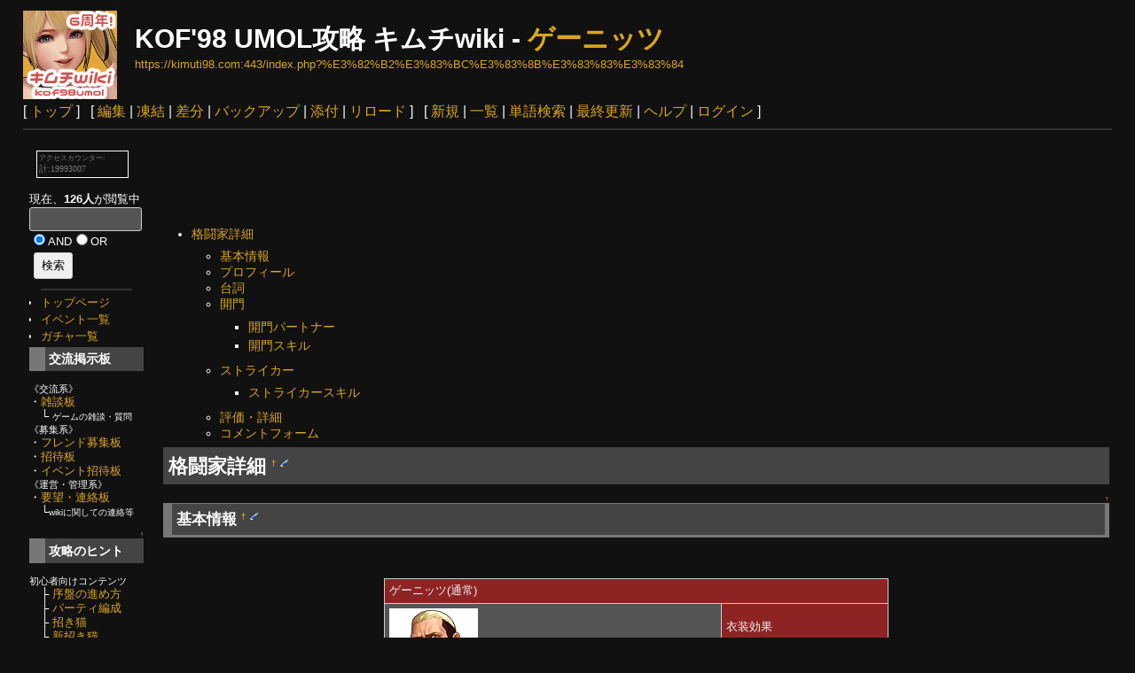

--- FILE ---
content_type: text/html; charset=UTF-8
request_url: https://kimuti98.com/index.php?%E3%82%B2%E3%83%BC%E3%83%8B%E3%83%83%E3%83%84
body_size: 15664
content:
<?xml version="1.0" encoding="UTF-8" ?>
<!DOCTYPE html PUBLIC "-//W3C//DTD XHTML 1.0 Transitional//EN" "http://www.w3.org/TR/xhtml1/DTD/xhtml1-transitional.dtd">
<html xmlns="http://www.w3.org/1999/xhtml" xml:lang="ja" lang="ja">
<head>
 <meta http-equiv="content-type" content="application/xhtml+xml; charset=UTF-8" />
 <meta http-equiv="content-style-type" content="text/css" />

 <title>ゲーニッツ - KOF'98 UMOL攻略 キムチwiki</title>

 <link rel="SHORTCUT ICON" href="image/favicon.ico" />
 <link rel="canonical" href="https://kimuti98.com/" />
 <link rel="stylesheet" type="text/css" href="css/pukiwiki.css" charset="UTF-8" />
 <link rel="stylesheet" type="text/css" href="css/pukiwiki-custom.css" charset="UTF-8" />
 <link rel="alternate" type="application/rss+xml" title="RSS" href="https://kimuti98.com:443/index.php?cmd=rss" />
<script async src="//pagead2.googlesyndication.com/pagead/js/adsbygoogle.js"></script>
<script>
  (adsbygoogle = window.adsbygoogle || []).push({
    google_ad_client: "ca-pub-6161851110629636",
    enable_page_level_ads: true
  });
</script>

<script>
  (function(i,s,o,g,r,a,m){i['GoogleAnalyticsObject']=r;i[r]=i[r]||function(){
  (i[r].q=i[r].q||[]).push(arguments)},i[r].l=1*new Date();a=s.createElement(o),
  m=s.getElementsByTagName(o)[0];a.async=1;a.src=g;m.parentNode.insertBefore(a,m)
  })(window,document,'script','https://www.google-analytics.com/analytics.js','ga');

  ga('create', 'UA-92182972-1', 'auto');
  ga('send', 'pageview');
</script>

</head>
<body>

<div id="header">
 <a href="https://kimuti98.com:443/index.php?%E3%83%88%E3%83%83%E3%83%97%E3%83%9A%E3%83%BC%E3%82%B8"><img id="logo" src="image/pukiwiki.png" width="80" height="80" alt="[PukiWiki]" title="[PukiWiki]" /></a>

 <h1 class="title">KOF'98 UMOL攻略 キムチwiki - <a href="https://kimuti98.com:443/index.php?plugin=related&amp;page=%E3%82%B2%E3%83%BC%E3%83%8B%E3%83%83%E3%83%84">ゲーニッツ</a> </h1>

    <a href="https://kimuti98.com:443/index.php?%E3%82%B2%E3%83%BC%E3%83%8B%E3%83%83%E3%83%84"><span class="small">https://kimuti98.com:443/index.php?%E3%82%B2%E3%83%BC%E3%83%8B%E3%83%83%E3%83%84</span></a>
 
</div>

<div id="navigator">
 [ <a href="https://kimuti98.com:443/index.php?%E3%83%88%E3%83%83%E3%83%97%E3%83%9A%E3%83%BC%E3%82%B8" >トップ</a> ] &nbsp;

 [
 	<a href="https://kimuti98.com:443/index.php?cmd=edit&amp;page=%E3%82%B2%E3%83%BC%E3%83%8B%E3%83%83%E3%83%84" >編集</a> |
			<a href="https://kimuti98.com:443/index.php?cmd=freeze&amp;page=%E3%82%B2%E3%83%BC%E3%83%8B%E3%83%83%E3%83%84" >凍結</a> |
	  <a href="https://kimuti98.com:443/index.php?cmd=diff&amp;page=%E3%82%B2%E3%83%BC%E3%83%8B%E3%83%83%E3%83%84" >差分</a> 	| <a href="https://kimuti98.com:443/index.php?cmd=backup&amp;page=%E3%82%B2%E3%83%BC%E3%83%8B%E3%83%83%E3%83%84" >バックアップ</a>  	| <a href="https://kimuti98.com:443/index.php?plugin=attach&amp;pcmd=upload&amp;page=%E3%82%B2%E3%83%BC%E3%83%8B%E3%83%83%E3%83%84" >添付</a>  | <a href="https://kimuti98.com:443/index.php?%E3%82%B2%E3%83%BC%E3%83%8B%E3%83%83%E3%83%84" >リロード</a> ] &nbsp;

 [
 	<a href="https://kimuti98.com:443/index.php?plugin=newpage&amp;refer=%E3%82%B2%E3%83%BC%E3%83%8B%E3%83%83%E3%83%84" >新規</a> |
    <a href="https://kimuti98.com:443/index.php?cmd=list" >一覧</a>  | <a href="https://kimuti98.com:443/index.php?cmd=search" >単語検索</a> | <a href="https://kimuti98.com:443/index.php?RecentChanges" >最終更新</a> | <a href="https://kimuti98.com:443/index.php?Help" >ヘルプ</a>  | <a href="https://kimuti98.com:443/index.php?plugin=loginform&amp;pcmd=login&amp;page=%E3%82%B2%E3%83%BC%E3%83%8B%E3%83%83%E3%83%84" >ログイン</a>   ]
</div>

<hr class="full_hr" />
<table border="0" style="width:100%">
 <tr>
  <td class="menubar">
   <div id="menubar">

   		<div id="counter">
   			<iframe src="./count/count.php" height="55" width="120" frameborder="0" scrolling="no"></iframe>
   			<!--
	   		<img src="http://www.3counters.net/services/wcounter/wcounter.php?s=9817480FF6B968B224A7D8BD7739455201155A64B92DAC437C07648DD3E10DF8840637EE569F59BDB00E736B" title="無料カウンター by 3 カウンター" border="0" />
	   		-->
	   	</div>
	   
		<span id="active_count">現在、<b>126人</b>が閲覧中<span>
   		
<form method="post" action="https://kimuti98.com:443/index.php?cmd=read&page=%E3%82%B5%E3%82%A4%E3%83%88%E5%86%85%E6%A4%9C%E7%B4%A2"> 
<div><input type="hidden" name="encode_hint" value="ぷ" /></div> 
<div><input type="hidden" name="encode_hint" value="ぷ" /></div><input type="text" name="WORD" size=15 value="" id="search_form"><br><input type="radio" name="ANDOR" value="and" checked>AND<input type="radio" name="ANDOR" value="or">OR<input type="submit" value="検索"></form>
<hr class="short_line" />
<ul><li><a href="https://kimuti98.com:443/index.php?%E3%83%88%E3%83%83%E3%83%97%E3%83%9A%E3%83%BC%E3%82%B8" title="トップページ (35d)">トップページ</a></li>
<li><a href="https://kimuti98.com:443/index.php?%E3%82%A4%E3%83%99%E3%83%B3%E3%83%88%E4%B8%80%E8%A6%A7" title="イベント一覧 (1174d)">イベント一覧</a></li>
<li><a href="https://kimuti98.com:443/index.php?%E3%82%AC%E3%83%81%E3%83%A3%E4%B8%80%E8%A6%A7" title="ガチャ一覧 (1174d)">ガチャ一覧</a></li></ul>
<h4 id="content_3_0">交流掲示板</h4>
<p><span style="font-size:11px;display:inline-block;line-height:130%;text-indent:0px">《交流系》</span><br class="spacer" />
・<a href="https://kimuti98.com:443/index.php?%E9%9B%91%E8%AB%87%E6%9D%BF" title="雑談板 (258d)">雑談板</a><br class="spacer" />
　└ <span style="font-size:10px;display:inline-block;line-height:130%;text-indent:0px"> ゲームの雑談・質問 </span><br class="spacer" />
<span style="font-size:11px;display:inline-block;line-height:130%;text-indent:0px">《募集系》</span><br class="spacer" />
・<a href="https://kimuti98.com:443/index.php?%E3%83%95%E3%83%AC%E3%83%B3%E3%83%89%E5%8B%9F%E9%9B%86%E6%9D%BF" title="フレンド募集板 (1174d)">フレンド募集板</a><br class="spacer" />
・<a href="https://kimuti98.com:443/index.php?%E6%8B%9B%E5%BE%85%E6%9D%BF" title="招待板 (1174d)">招待板</a><br class="spacer" />
・<a href="https://kimuti98.com:443/index.php?%E3%82%A4%E3%83%99%E3%83%B3%E3%83%88%E6%8B%9B%E5%BE%85%E6%9D%BF" title="イベント招待板 (1174d)">イベント招待板</a><br class="spacer" />
<span style="font-size:11px;display:inline-block;line-height:130%;text-indent:0px">《運営・管理系》</span><br class="spacer" />
・<a href="https://kimuti98.com:443/index.php?%E8%A6%81%E6%9C%9B%E3%83%BB%E9%80%A3%E7%B5%A1%E6%9D%BF" title="要望・連絡板 (1174d)">要望・連絡板</a><br class="spacer" />
　└<span style="font-size:10px;display:inline-block;line-height:130%;text-indent:0px"> wikiに関しての連絡等 </span></p>

<div class="jumpmenu"><a href="#navigator">&uarr;</a></div><h4 id="content_3_1">攻略のヒント</h4>
<p><span style="font-size:11px;display:inline-block;line-height:130%;text-indent:0px"> 初心者向けコンテンツ </span><br class="spacer" />
　├ <a href="https://kimuti98.com:443/index.php?%E5%BA%8F%E7%9B%A4%E3%81%AE%E9%80%B2%E3%82%81%E6%96%B9" title="序盤の進め方 (1174d)">序盤の進め方</a><br class="spacer" />
　├ <a href="https://kimuti98.com:443/index.php?%E3%83%91%E3%83%BC%E3%83%86%E3%82%A3%E7%B7%A8%E6%88%90" title="パーティ編成 (1174d)">パーティ編成</a><br class="spacer" />
　├ <a href="https://kimuti98.com:443/index.php?%E6%8B%9B%E3%81%8D%E7%8C%AB" title="招き猫 (1174d)">招き猫</a><br class="spacer" />
　├ <a href="https://kimuti98.com:443/index.php?%E6%96%B0%E6%8B%9B%E3%81%8D%E7%8C%AB" title="新招き猫 (1174d)">新招き猫</a><br class="spacer" />
　├ <a href="https://kimuti98.com:443/index.php?%E4%BD%93%E5%8A%9B%E8%B3%BC%E5%85%A5" title="体力購入 (1174d)">体力購入</a><br class="spacer" />
　├ <a href="https://kimuti98.com:443/index.php?%E3%82%AC%E3%83%81%E3%83%A3%E4%B8%80%E8%A6%A7" title="ガチャ一覧 (1174d)">ガチャ一覧</a><br class="spacer" />
　├ <a href="https://kimuti98.com:443/index.php?%E3%82%B3%E3%83%B3%E3%83%9C" title="コンボ (1174d)">コンボ</a><br class="spacer" />
　├ <a href="https://kimuti98.com:443/index.php?%E5%90%8D%E9%91%91" title="名鑑 (1174d)">名鑑</a><br class="spacer" />
　├ <a href="https://kimuti98.com:443/index.php?%E8%A3%85%E5%82%99%E8%A6%9A%E9%86%92%E5%AE%9D%E7%AE%B1" title="装備覚醒宝箱 (1174d)">装備覚醒宝箱</a><br class="spacer" />
　└ <a href="https://kimuti98.com:443/index.php?%E9%87%A3%E3%82%8A%E5%A0%B4" title="釣り場 (1174d)">釣り場</a><br class="spacer" /></p>
<p><span style="font-size:11px;display:inline-block;line-height:130%;text-indent:0px"> 上級者向けコンテンツ </span><br class="spacer" />
　├ <a href="https://kimuti98.com:443/index.php?%E5%9B%9B%E9%AD%82%E5%88%A5%E6%A0%BC%E9%97%98%E5%AE%B6%E4%B8%80%E8%A6%A7" title="四魂別格闘家一覧 (1138d)">四魂別格闘家一覧</a><br class="spacer" />
　├ <a href="https://kimuti98.com:443/index.php?%E5%B1%9E%E6%80%A7%E5%88%A5%E8%B3%87%E8%B3%AA%E5%A4%89%E5%8C%96%E4%B8%80%E8%A6%A7" title="属性別資質変化一覧 (1174d)">属性別資質変化一覧</a><br class="spacer" />
　├ <a href="https://kimuti98.com:443/index.php?%E3%83%90%E3%83%95%E3%83%BB%E3%83%87%E3%83%90%E3%83%95" title="バフ・デバフ (1174d)">バフ・デバフ</a><br class="spacer" />
　├ <a href="https://kimuti98.com:443/index.php?%E5%85%AB%E9%96%80" title="八門 (1174d)">八門</a><br class="spacer" />
　├ <a href="https://kimuti98.com:443/index.php?%E5%85%AB%E9%96%80%E3%81%AE%E3%83%91%E3%83%BC%E3%83%88%E3%83%8A%E3%83%BC" title="八門のパートナー (1174d)">八門のパートナー</a><br class="spacer" />
　├ <a href="https://kimuti98.com:443/index.php?%E5%85%AB%E9%96%80%E3%81%AB%E5%BF%85%E8%A6%81%E3%81%AA%E3%82%A2%E3%82%A4%E3%83%86%E3%83%A0" title="八門に必要なアイテム (1174d)">八門に必要なアイテム</a><br class="spacer" />
　└ <a href="https://kimuti98.com:443/index.php?%E9%80%B2%E5%8C%96" title="進化 (1174d)">進化</a><br class="spacer" /></p>
<p><span style="font-size:11px;display:inline-block;line-height:130%;text-indent:0px"> その他 </span><br class="spacer" />
　├ <a href="https://kimuti98.com:443/index.php?%E6%9C%AA%E7%99%BB%E5%A0%B4%E3%81%AE%E6%A0%BC%E9%97%98%E5%AE%B6" title="未登場の格闘家 (1174d)">未登場の格闘家</a><br class="spacer" />
　├ <a href="https://kimuti98.com:443/index.php?%E5%BC%B7%E3%82%AD%E3%83%A3%E3%83%A9%E3%83%A9%E3%83%B3%E3%82%AD%E3%83%B3%E3%82%B0" title="強キャラランキング (385d)">強キャラランキング</a><br class="spacer" />
　├ <a href="https://kimuti98.com:443/index.php?ST%E5%BC%B7%E3%82%AD%E3%83%A3%E3%83%A9%E3%83%A9%E3%83%B3%E3%82%AD%E3%83%B3%E3%82%B0" title="ST強キャラランキング (1174d)">ST強キャラランキング</a><br class="spacer" />
　├ <a href="https://kimuti98.com:443/index.php?%E6%97%A5%E4%B8%AD%E6%AF%94%E8%BC%83" title="日中比較 (35d)">日中比較</a><br class="spacer" />
　├ <a href="https://kimuti98.com:443/index.php?%E5%B0%8F%E3%83%8D%E3%82%BF" title="小ネタ (1174d)">小ネタ</a><br class="spacer" />
　├ <a href="https://kimuti98.com:443/index.php?%E3%82%A2%E3%83%B3%E3%82%B1%E3%83%BC%E3%83%88" title="アンケート (1079d)">アンケート</a><br class="spacer" />
　├ <a href="https://kimuti98.com:443/index.php?%E3%82%AB%E3%83%86%E3%82%B4%E3%83%AA%E3%83%BC" title="カテゴリー (1174d)">カテゴリー</a><br class="spacer" />
　├ <a href="https://kimuti98.com:443/index.php?%E8%AA%95%E7%94%9F%E6%97%A5%E4%B8%80%E8%A6%A7" title="誕生日一覧 (1149d)">誕生日一覧</a><br class="spacer" />
　└ <a href="https://kimuti98.com:443/index.php?%E6%8E%9B%E3%81%91%E5%90%88%E3%81%84%E9%9B%86" title="掛け合い集 (1174d)">掛け合い集</a><br class="spacer" /></p>
<p><span style="font-size:11px;display:inline-block;line-height:130%;text-indent:0px"> 編集者用 </span><br class="spacer" />
　└ <a href="https://kimuti98.com:443/index.php?%E7%B7%A8%E9%9B%86%E3%83%86%E3%83%B3%E3%83%97%E3%83%AC" title="編集テンプレ (1174d)">編集テンプレ</a><br class="spacer" /></p>

<div class="jumpmenu"><a href="#navigator">&uarr;</a></div><h4 id="content_3_2">攻略(育成系)</h4>
<ul><li><a href="https://kimuti98.com:443/index.php?%E3%83%81%E3%83%BC%E3%83%A0%E3%83%AC%E3%83%99%E3%83%AB" title="チームレベル (1174d)">チームレベル</a></li>
<li><a href="https://kimuti98.com:443/index.php?%E6%A0%BC%E9%97%98%E5%AE%B6%E4%B8%80%E8%A6%A7" title="格闘家一覧 (1174d)">格闘家一覧</a></li>
<li><a href="https://kimuti98.com:443/index.php?%E8%83%BD%E5%8A%9B%E5%BC%B7%E5%8C%96" title="能力強化 (1174d)">能力強化</a></li>
<li><a href="https://kimuti98.com:443/index.php?%E3%83%90%E3%83%83%E3%82%B8" title="バッジ (1174d)">バッジ</a></li>
<li><a href="https://kimuti98.com:443/index.php?%E6%94%BB%E7%95%A5%E6%9C%AC" title="攻略本 (1174d)">攻略本</a></li>
<li><a href="https://kimuti98.com:443/index.php?%E3%82%B9%E3%83%88%E3%83%A9%E3%82%A4%E3%82%AB%E3%83%BC" title="ストライカー (1174d)">ストライカー</a></li>
<li><a href="https://kimuti98.com:443/index.php?%E7%A5%9E%E5%99%A8" title="神器 (1174d)">神器</a></li>
<li><a href="https://kimuti98.com:443/index.php?%E5%A5%A5%E7%BE%A9%E7%9F%B3" title="奥義石 (1174d)">奥義石</a></li>
<li><a href="https://kimuti98.com:443/index.php?%E8%A1%80%E8%84%88%E8%A6%9A%E9%86%92" title="血脈覚醒 (1174d)">血脈覚醒</a></li>
<li><a href="https://kimuti98.com:443/index.php?%E3%83%8D%E3%82%B9%E3%83%84%E6%8A%80%E8%A1%93" title="ネスツ技術 (1174d)">ネスツ技術</a></li>
<li><a href="https://kimuti98.com:443/index.php?%E9%8A%85%E5%83%8F%E9%A4%A8" title="銅像館 (1174d)">銅像館</a></li>
<li><a href="https://kimuti98.com:443/index.php?%E8%A3%85%E5%82%99%E7%A5%9D%E7%A6%8F" title="装備祝福 (1174d)">装備祝福</a></li>
<li><a href="https://kimuti98.com:443/index.php?%E3%82%B9%E3%82%AD%E3%83%AB%E7%B6%99%E6%89%BF" title="スキル継承 (1174d)">スキル継承</a></li>
<li><a href="https://kimuti98.com:443/index.php?%E9%80%B2%E5%8C%96" title="進化 (1174d)">進化</a></li>
<li><a href="https://kimuti98.com:443/index.php?%E9%81%BA%E4%BC%9D%E5%AD%90%E3%83%96%E3%83%83%E3%82%AF" title="遺伝子ブック (1174d)">遺伝子ブック</a></li>
<li><a href="https://kimuti98.com:443/index.php?%E3%82%B3%E3%83%AC%E3%82%AF%E3%82%B7%E3%83%A7%E3%83%B3" title="コレクション (1174d)">コレクション</a></li>
<li><a href="https://kimuti98.com:443/index.php?%E3%82%A8%E3%83%8A%E3%82%B8%E3%83%BC%E3%83%89%E3%83%AC%E3%82%A4%E3%83%B3" title="エナジードレイン (1174d)">エナジードレイン</a></li>
<li><span class="noexists">ネスツ改造<a href="https://kimuti98.com:443/index.php?cmd=edit&amp;page=%E3%83%8D%E3%82%B9%E3%83%84%E6%94%B9%E9%80%A0&amp;refer=%E3%82%B2%E3%83%BC%E3%83%8B%E3%83%83%E3%83%84">?</a></span></li>
<li><span class="noexists">コスモパワー<a href="https://kimuti98.com:443/index.php?cmd=edit&amp;page=%E3%82%B3%E3%82%B9%E3%83%A2%E3%83%91%E3%83%AF%E3%83%BC&amp;refer=%E3%82%B2%E3%83%BC%E3%83%8B%E3%83%83%E3%83%84">?</a></span></li>
<li><span class="noexists">芯核研究所<a href="https://kimuti98.com:443/index.php?cmd=edit&amp;page=%E8%8A%AF%E6%A0%B8%E7%A0%94%E7%A9%B6%E6%89%80&amp;refer=%E3%82%B2%E3%83%BC%E3%83%8B%E3%83%83%E3%83%84">?</a></span></li>
<li><span class="noexists">オロチの怒り<a href="https://kimuti98.com:443/index.php?cmd=edit&amp;page=%E3%82%AA%E3%83%AD%E3%83%81%E3%81%AE%E6%80%92%E3%82%8A&amp;refer=%E3%82%B2%E3%83%BC%E3%83%8B%E3%83%83%E3%83%84">?</a></span></li>
<li><a href="https://kimuti98.com:443/index.php?%E3%82%B5%E3%83%BC%E3%82%AF%E3%83%AB" title="サークル (1174d)">サークル</a></li>
<li><a href="https://kimuti98.com:443/index.php?%E3%83%9F%E3%83%8B%E3%82%B2%E3%83%BC%E3%83%A0" title="ミニゲーム (1174d)">ミニゲーム</a></li>
<li><a href="https://kimuti98.com:443/index.php?%E3%82%BF%E3%82%A6%E3%83%B3" title="タウン (1174d)">タウン</a></li></ul>

<div class="jumpmenu"><a href="#navigator">&uarr;</a></div><h4 id="content_3_3">攻略(バトル系)</h4>
<ul><li><a href="https://kimuti98.com:443/index.php?%E3%82%A2%E3%83%AA%E3%83%BC%E3%83%8A" title="アリーナ (1174d)">アリーナ</a></li>
<li><a href="https://kimuti98.com:443/index.php?%E9%A0%82%E4%B8%8A%E6%B1%BA%E6%88%A6" title="頂上決戦 (1174d)">頂上決戦</a></li>
<li><a href="https://kimuti98.com:443/index.php?%E7%A9%B6%E6%A5%B5%E3%81%AE%E8%A9%A6%E7%B7%B4" title="究極の試練 (1174d)">究極の試練</a></li>
<li><a href="https://kimuti98.com:443/index.php?%E3%82%B5%E3%83%BC%E3%83%90%E3%83%BC%E4%BA%89%E5%A5%AA%E6%88%A6" title="サーバー争奪戦 (1174d)">サーバー争奪戦</a></li>
<li><a href="https://kimuti98.com:443/index.php?%E6%A0%84%E5%85%89%E3%81%AE%E6%88%A6%E3%81%84" title="栄光の戦い (1174d)">栄光の戦い</a></li>
<li><a href="https://kimuti98.com:443/index.php?%E7%A9%B6%E6%A5%B5%E6%B1%BA%E6%88%A6" title="究極決戦 (1174d)">究極決戦</a></li>
<li><a href="https://kimuti98.com:443/index.php?%E6%A0%BC%E9%97%98%E5%AE%B6%E4%BC%9D%E8%AA%AC" title="格闘家伝説 (1174d)">格闘家伝説</a></li>
<li><a href="https://kimuti98.com:443/index.php?%E5%89%B5%E4%B8%96%E4%BA%89%E8%A6%87" title="創世争覇 (1174d)">創世争覇</a></li>
<li><a href="https://kimuti98.com:443/index.php?%E4%B9%B1%E9%97%98%E3%82%B9%E3%83%88%E3%83%AA%E3%83%BC%E3%83%88" title="乱闘ストリート (1174d)">乱闘ストリート</a></li>
<li><a href="https://kimuti98.com:443/index.php?%E3%83%9E%E3%82%B9%E3%82%BF%E3%83%BC%E9%81%93%E5%A0%B4" title="マスター道場 (1174d)">マスター道場</a></li>
<li><a href="https://kimuti98.com:443/index.php?%E3%83%AA%E3%83%9F%E3%83%83%E3%83%88%E3%83%81%E3%83%A3%E3%83%AC%E3%83%B3%E3%82%B8" title="リミットチャレンジ (1174d)">リミットチャレンジ</a></li>
<li><a href="https://kimuti98.com:443/index.php?%E3%83%8D%E3%82%B9%E3%83%84%E6%8E%A2%E7%B4%A2" title="ネスツ探索 (1174d)">ネスツ探索</a></li>
<li><a href="https://kimuti98.com:443/index.php?%E6%99%82%E6%86%B6%E3%81%AE%E9%A0%98%E5%9F%9F" title="時憶の領域 (1174d)">時憶の領域</a></li></ul>
<h5>最新の20件</h5>
<div><strong>2026-01-10</strong>
<ul>
 <li><a href="https://kimuti98.com:443/index.php?Comments/%E6%96%B0%E6%8B%9B%E3%81%8D%E7%8C%AB" title="Comments/新招き猫 (5d)">Comments/新招き猫</a></li>
</ul>
<strong>2026-01-09</strong>
<ul>
 <li><a href="https://kimuti98.com:443/index.php?Comments/%E3%83%86%E3%83%AA%E3%83%BC2003%E5%86%8D%E8%87%A8" title="Comments/テリー2003再臨 (7d)">Comments/テリー2003再臨</a></li>
</ul>
<strong>2025-12-21</strong>
<ul>
 <li><a href="https://kimuti98.com:443/index.php?Comments/%E5%89%B5%E4%B8%96%E4%BA%89%E8%A6%87" title="Comments/創世争覇 (25d)">Comments/創世争覇</a></li>
</ul>
<strong>2025-12-20</strong>
<ul>
 <li><a href="https://kimuti98.com:443/index.php?Comments/%E3%83%90%E3%82%A4%E3%82%B9%E5%86%8D%E8%87%A8" title="Comments/バイス再臨 (26d)">Comments/バイス再臨</a></li>
</ul>
<strong>2025-12-17</strong>
<ul>
 <li><a href="https://kimuti98.com:443/index.php?Comments/%E3%82%B2%E3%83%BC%E3%83%8B%E3%83%83%E3%83%84%E5%86%8D%E8%87%A8" title="Comments/ゲーニッツ再臨 (30d)">Comments/ゲーニッツ再臨</a></li>
 <li><a href="https://kimuti98.com:443/index.php?Comments/%E3%82%AA%E3%83%AD%E3%83%81%E5%86%8D%E8%87%A8" title="Comments/オロチ再臨 (30d)">Comments/オロチ再臨</a></li>
 <li><a href="https://kimuti98.com:443/index.php?Comments/%E3%82%A2%E3%83%BC%E3%83%87%E3%83%AB%E3%83%8F%E3%82%A4%E3%83%89XI" title="Comments/アーデルハイドXI (30d)">Comments/アーデルハイドXI</a></li>
 <li><a href="https://kimuti98.com:443/index.php?Comments/%E3%82%B8%E3%82%A7%E3%83%8B%E3%83%BC" title="Comments/ジェニー (30d)">Comments/ジェニー</a></li>
 <li><a href="https://kimuti98.com:443/index.php?Comments/%E3%82%AF%E3%83%BC%E3%83%A9XV" title="Comments/クーラXV (30d)">Comments/クーラXV</a></li>
</ul>
<strong>2025-12-13</strong>
<ul>
 <li><a href="https://kimuti98.com:443/index.php?Comments/%E9%A0%82%E4%B8%8A%E6%B1%BA%E6%88%A6" title="Comments/頂上決戦 (33d)">Comments/頂上決戦</a></li>
 <li><a href="https://kimuti98.com:443/index.php?Comments/%EF%BD%B5%EF%BE%9B%EF%BE%81%EF%BD%BC%EF%BD%AA%EF%BE%99%EF%BE%90%EF%BD%B0%E5%86%8D%E8%87%A8" title="Comments/ｵﾛﾁｼｪﾙﾐｰ再臨 (33d)">Comments/ｵﾛﾁｼｪﾙﾐｰ再臨</a></li>
 <li><a href="https://kimuti98.com:443/index.php?Comments/%E9%9B%91%E8%AB%87%E6%9D%BF" title="Comments/雑談板 (34d)">Comments/雑談板</a></li>
</ul>
<strong>2025-12-11</strong>
<ul>
 <li><a href="https://kimuti98.com:443/index.php?%E6%97%A5%E4%B8%AD%E6%AF%94%E8%BC%83" title="日中比較 (35d)">日中比較</a></li>
 <li><a href="https://kimuti98.com:443/index.php?%E3%82%A2%E3%83%86%E3%83%8A%E5%86%8D%E8%87%A8" title="アテナ再臨 (35d)">アテナ再臨</a></li>
 <li><a href="https://kimuti98.com:443/index.php?%E3%82%A4%E3%82%B0%E3%83%8B%E3%82%B9%E5%86%8D%E8%87%A8" title="イグニス再臨 (35d)">イグニス再臨</a></li>
 <li><a href="https://kimuti98.com:443/index.php?%E6%9A%B4%E8%B5%B0%E5%BA%B5%E5%86%8D%E8%87%A8" title="暴走庵再臨 (35d)">暴走庵再臨</a></li>
 <li><a href="https://kimuti98.com:443/index.php?%E3%83%86%E3%83%AA%E3%83%BC2003%E5%86%8D%E8%87%A8" title="テリー2003再臨 (35d)">テリー2003再臨</a></li>
</ul>
<strong>2025-11-28</strong>
<ul>
 <li><a href="https://kimuti98.com:443/index.php?Comments/%E8%A6%81%E6%9C%9B%E3%83%BB%E9%80%A3%E7%B5%A1%E6%9D%BF" title="Comments/要望・連絡板 (49d)">Comments/要望・連絡板</a></li>
</ul>
<strong>2025-11-01</strong>
<ul>
 <li><a href="https://kimuti98.com:443/index.php?Comments/%E6%97%A5%E4%B8%AD%E6%AF%94%E8%BC%83" title="Comments/日中比較 (75d)">Comments/日中比較</a></li>
 <li><a href="https://kimuti98.com:443/index.php?Comments/%E3%83%9E%E3%83%81%E3%83%A5%E3%82%A2%E5%86%8D%E8%87%A8" title="Comments/マチュア再臨 (75d)">Comments/マチュア再臨</a></li>
</ul>
</div>
   	</div>
  </td>
  <td valign="top">
   <div id="body">


	<!-- google ads header -->
	<script async src="//pagead2.googlesyndication.com/pagead/js/adsbygoogle.js"></script>
	<ins class="adsbygoogle"
	     style="display:inline-block;width:728px;height:90px"
	     data-ad-client="ca-pub-6161851110629636"
	     data-ad-slot="6323107106"></ins>
	<script>
	(adsbygoogle = window.adsbygoogle || []).push({});
	</script>

   	
<div class="contents">
<a id="contents_1"></a>
<ul class="list1" style="padding-left:16px;margin-left:16px"><li><a href="#k2eb0535">  格闘家詳細 </a>
<ul class="list2" style="padding-left:16px;margin-left:16px"><li><a href="#yb2fc26c">  基本情報 </a></li>
<li><a href="#o1b71c75">  プロフィール </a></li>
<li><a href="#if23a741">  台詞 </a></li>
<li><a href="#s61901c0">  開門 </a>
<ul class="list3" style="padding-left:16px;margin-left:16px"><li><a href="#j5c39815">  開門パートナー </a></li>
<li><a href="#nccb776c">  開門スキル </a></li></ul></li>
<li><a href="#d5cceba1">  ストライカー </a>
<ul class="list3" style="padding-left:16px;margin-left:16px"><li><a href="#rc110731">  ストライカースキル </a></li></ul></li>
<li><a href="#c9e1f39e">  評価・詳細 </a></li>
<li><a href="#lc9eb2ea">  コメントフォーム </a></li></ul></li></ul>
</div>

<h2 id="content_1_0">格闘家詳細  <a class="anchor_super" id="k2eb0535" href="https://kimuti98.com:443/index.php?%E3%82%B2%E3%83%BC%E3%83%8B%E3%83%83%E3%83%84#k2eb0535" title="k2eb0535">&dagger;</a><a href="https://kimuti98.com:443/index.php?plugin=paraedit&amp;parnum=1&amp;page=%E3%82%B2%E3%83%BC%E3%83%8B%E3%83%83%E3%83%84&amp;refer=%E3%82%B2%E3%83%BC%E3%83%8B%E3%83%83%E3%83%84" style="font-size: xx-small; vertical-align:super; display:inline-block; margin:5px;"><img src="image/paraedit.png" width="9" height="9"  /></a></h2>

<div class="jumpmenu"><a href="#navigator">&uarr;</a></div><h3 id="content_1_1">基本情報  <a class="anchor_super" id="yb2fc26c" href="https://kimuti98.com:443/index.php?%E3%82%B2%E3%83%BC%E3%83%8B%E3%83%83%E3%83%84#yb2fc26c" title="yb2fc26c">&dagger;</a><a href="https://kimuti98.com:443/index.php?plugin=paraedit&amp;parnum=2&amp;page=%E3%82%B2%E3%83%BC%E3%83%8B%E3%83%83%E3%83%84&amp;refer=%E3%82%B2%E3%83%BC%E3%83%8B%E3%83%83%E3%83%84" style="font-size: xx-small; vertical-align:super; display:inline-block; margin:5px;"><img src="image/paraedit.png" width="9" height="9"  /></a></h3>
<p><br class="spacer" /></p>
<div class="ie5 scroll"><table class="style_table" cellspacing="1" border="0"><tbody><tr><td class="style_td" colspan="6" style="background-color:#8e2323;">ゲーニッツ(通常)</td></tr><tr><td class="style_td" rowspan="2" colspan="5"><a href="https://kimuti98.com:443/index.php?plugin=attach&amp;refer=%E3%82%B2%E3%83%BC%E3%83%8B%E3%83%83%E3%83%84&amp;openfile=genitu.jpg" title="genitu.jpg"><img src="https://kimuti98.com:443/index.php?plugin=ref&amp;page=%E3%82%B2%E3%83%BC%E3%83%8B%E3%83%83%E3%83%84&amp;src=genitu.jpg" alt="genitu.jpg" title="genitu.jpg" width="100" height="100" /></a></td><td class="style_td" style="background-color:#8e2323;">衣装効果</td></tr><tr><td class="style_td">なし</td></tr><tr><td class="style_td" colspan="6" style="background-color:#8e2323;">ゲーニッツ(クロウスタイル)</td></tr><tr><td class="style_td" rowspan="2" colspan="5">;</td><td class="style_td" style="background-color:#8e2323;">衣装効果</td></tr><tr><td class="style_td">攻撃+500 ダメージ減少率+3%</td></tr><tr><td class="style_td" colspan="2" style="background-color:#8e2323;">資質</td><td class="style_td" style="background-color:#8e2323;">属性</td><td class="style_td" style="background-color:#8e2323;">レベル</td><td class="style_td" style="background-color:#8e2323;">戦闘力</td><td class="style_td" style="background-color:#8e2323;">タイプ</td></tr><tr><td class="style_td" colspan="2">UR</td><td class="style_td">攻</td><td class="style_td">99(黄+5)</td><td class="style_td">75763</td><td class="style_td">味方を復活させる暴力牧師</td></tr><tr><td class="style_td" colspan="2" style="background-color:#8e2323;">HP</td><td class="style_td" style="background-color:#8e2323;">攻撃</td><td class="style_td" style="background-color:#8e2323;">防御</td><td class="style_td" style="background-color:#8e2323;">ダメージ増加率</td><td class="style_td" style="background-color:#8e2323;">ダメージ減少率</td></tr><tr><td class="style_td" colspan="2">228375</td><td class="style_td">68105</td><td class="style_td">11126</td><td class="style_td">23.90%</td><td class="style_td">20.90%</td></tr><tr><td class="style_td" style="background-color:#8e2323;">クリ率</td><td class="style_td" style="background-color:#8e2323;">クリ減少率</td><td class="style_td" style="background-color:#8e2323;">クリダメージ</td><td class="style_td" style="background-color:#8e2323;">ガード率</td><td class="style_td" style="background-color:#8e2323;">貫通率</td><td class="style_td" style="background-color:#8e2323;">ガード強度</td></tr><tr><td class="style_td">32%</td><td class="style_td">10%</td><td class="style_td">0%</td><td class="style_td">20%</td><td class="style_td">20%</td><td class="style_td">0%</td></tr></tbody></table></div>
<p><br class="spacer" /></p>
<div class="ie5 scroll"><table class="style_table" cellspacing="1" border="0"><tbody><tr><td class="style_td" rowspan="7" style="background-color:#8e2323;">宿命</td><td class="style_td" style="background-color:#8e2323;">名称</td><td class="style_td" colspan="4" style="background-color:#8e2323;">条件・効果</td></tr><tr><td class="style_td"><span class="noexists">TheBoss<a href="https://kimuti98.com:443/index.php?cmd=edit&amp;page=TheBoss&amp;refer=%E3%82%B2%E3%83%BC%E3%83%8B%E3%83%83%E3%83%84">?</a></span></td><td class="style_td" colspan="4"><a href="https://kimuti98.com:443/index.php?%E3%82%AA%E3%83%AD%E3%83%81" title="オロチ (1174d)">オロチ</a>、<a href="https://kimuti98.com:443/index.php?%E3%83%AB%E3%82%AC%E3%83%BC%E3%83%AB" title="ルガール (1174d)">ルガール</a>、<a href="https://kimuti98.com:443/index.php?%E3%82%B2%E3%83%BC%E3%83%8B%E3%83%83%E3%83%84" title="ゲーニッツ (1174d)">ゲーニッツ</a>を同時に持つと、攻撃力が25%アップ</td></tr><tr><td class="style_td">超人</td><td class="style_td" colspan="4"><a href="https://kimuti98.com:443/index.php?%E3%82%B2%E3%83%BC%E3%83%8B%E3%83%83%E3%83%84" title="ゲーニッツ (1174d)">ゲーニッツ</a>、<a href="https://kimuti98.com:443/index.php?%E3%82%AE%E3%83%BC%E3%82%B9" title="ギース (1174d)">ギース</a>、<a href="https://kimuti98.com:443/index.php?%E3%82%A2%E3%83%86%E3%83%8A" title="アテナ (1174d)">アテナ</a>、<a href="https://kimuti98.com:443/index.php?%E3%82%AF%E3%83%BC%E3%83%A9" title="クーラ (1174d)">クーラ</a>、<a href="https://kimuti98.com:443/index.php?K%C2%B4" title="K´ (1174d)">K´</a>を同時に持つと、攻撃力が25%アップ</td></tr><tr><td class="style_td">四天王</td><td class="style_td" colspan="4"><a href="https://kimuti98.com:443/index.php?%E3%82%B2%E3%83%BC%E3%83%8B%E3%83%83%E3%83%84" title="ゲーニッツ (1174d)">ゲーニッツ</a>、<a href="https://kimuti98.com:443/index.php?%E3%82%AA%E3%83%AD%E3%83%81%E3%82%AF%E3%83%AA%E3%82%B9" title="オロチクリス (1174d)">オロチクリス</a>、<a href="https://kimuti98.com:443/index.php?%E3%82%AA%E3%83%AD%E3%83%81%E7%A4%BE" title="オロチ社 (1174d)">オロチ社</a>、<a href="https://kimuti98.com:443/index.php?%E3%82%AA%E3%83%AD%E3%83%81%E3%82%B7%E3%82%A7%E3%83%AB%E3%83%9F%E3%83%BC" title="オロチシェルミー (1174d)">オロチシェルミー</a>を同時に持つと、攻撃力が25%アップ</td></tr><tr><td class="style_td">吹き荒ぶ風</td><td class="style_td" colspan="4">神罰の十字架を覚醒して、やみどうこくがMAX.やみどうこくに変化</td></tr><tr><td class="style_td">狂気の牧師</td><td class="style_td" colspan="4">オロチバッジを覚醒して、防御力が15%アップ</td></tr><tr><td class="style_td">狂気の牧師</td><td class="style_td" colspan="4">超能力攻略本を覚醒して、攻撃力が15%アップ</td></tr><tr><td class="style_td" rowspan="7" style="background-color:#8e2323;">スキル</td><td class="style_td" style="background-color:#8e2323;">名称</td><td class="style_td" colspan="3" style="background-color:#8e2323;">タイプ</td><td class="style_td" style="background-color:#8e2323;">条件・効果</td></tr><tr><td class="style_td">わんひょう</td><td class="style_td" colspan="3">スキル攻撃</td><td class="style_td">敵にダメージと20%の確率でめまい効果を与える。技型格闘家の場合、60%の追加ダメージを与える。<br class="spacer" />50%の確率で自身の怒りを100回復する。<br class="spacer" />敵に158.3%＋1008のダメージを与える。</td></tr><tr><td class="style_td">やみどうこく</td><td class="style_td" colspan="3">超必殺</td><td class="style_td">竜巻を召喚して前列の敵にダメージを与え、怒りを200減少させて70%の怒りを吸収する。<br class="spacer" />技型格闘家に80%の追加ダメージを与える。専用武器覚醒後、ダメージが増加し、味方の状態異常効果を除去する。<br class="spacer" />1列の敵に235.6%＋1512のダメージを与える。</td></tr><tr><td class="style_td">攻撃力強化+5</td><td class="style_td" colspan="3">パッシブスキル</td><td class="style_td">自身の攻撃力が15.3%増加する</td></tr><tr><td class="style_td">オロチの恵み</td><td class="style_td" colspan="3">パッシブスキル</td><td class="style_td">戦闘中、一定確率で味方を復活させる。自分の死亡後もスキルが継続。<br class="spacer" />X%の確率でX%の体力で復活する。(初期値:5%、Lv毎:+0.1%)</td></tr><tr><td class="style_td">ダメージ増加</td><td class="style_td" colspan="3">パッシブスキル</td><td class="style_td">ダメージ増加率UP 9.15%</td></tr><tr><td class="style_td">ダメージ減少</td><td class="style_td" colspan="3">パッシブスキル</td><td class="style_td">ダメージ減少率UP 9.15%</td></tr><tr><td class="style_td" rowspan="5" style="background-color:#8e2323;">闘志</td><td class="style_td" style="background-color:#8e2323;">名称</td><td class="style_td" colspan="4" style="background-color:#8e2323;">条件・効果</td></tr><tr><td class="style_td">野熊の魂</td><td class="style_td" colspan="4">全戦闘での初期怒り+400</td></tr><tr><td class="style_td">毒草の魂</td><td class="style_td" colspan="4">アリーナでの格闘家のHPが100%UP</td></tr><tr><td class="style_td">大鷲の魂</td><td class="style_td" colspan="4">全戦闘でのスキルの発動が9.55%UP</td></tr><tr><td class="style_td">堅石の魂</td><td class="style_td" colspan="4">全戦闘で格闘家のHP+20000</td></tr></tbody></table></div>
<p><br class="spacer" /></p>

<div class="jumpmenu"><a href="#navigator">&uarr;</a></div><h3 id="content_1_2">プロフィール  <a class="anchor_super" id="o1b71c75" href="https://kimuti98.com:443/index.php?%E3%82%B2%E3%83%BC%E3%83%8B%E3%83%83%E3%83%84#o1b71c75" title="o1b71c75">&dagger;</a><a href="https://kimuti98.com:443/index.php?plugin=paraedit&amp;parnum=3&amp;page=%E3%82%B2%E3%83%BC%E3%83%8B%E3%83%83%E3%83%84&amp;refer=%E3%82%B2%E3%83%BC%E3%83%8B%E3%83%83%E3%83%84" style="font-size: xx-small; vertical-align:super; display:inline-block; margin:5px;"><img src="image/paraedit.png" width="9" height="9"  /></a></h3>
<p><br class="spacer" /></p>
<div class="ie5 scroll"><table class="style_table" cellspacing="1" border="0"><tbody><tr><td class="style_td" style="background-color:#8e2323;">格闘スタイル</td><td class="style_td">オロチの力（オロチ八傑集、四天王の一人で主に風を使う）</td></tr><tr><td class="style_td" style="background-color:#8e2323;">誕生日</td><td class="style_td">7月20日</td></tr><tr><td class="style_td" style="background-color:#8e2323;">身長</td><td class="style_td">193cm</td></tr><tr><td class="style_td" style="background-color:#8e2323;">好きな食べ物</td><td class="style_td">キノコ料理（特に松茸）</td></tr><tr><td class="style_td" style="background-color:#8e2323;">嫌いな物</td><td class="style_td">愚かな人類</td></tr><tr><td class="style_td" style="background-color:#8e2323;">出身地</td><td class="style_td">不明</td></tr><tr><td class="style_td" style="background-color:#8e2323;">体重</td><td class="style_td">88kg</td></tr><tr><td class="style_td" style="background-color:#8e2323;">声優</td><td class="style_td">島よしのり</td></tr></tbody></table></div>
<p><br class="spacer" /></p>

<div class="jumpmenu"><a href="#navigator">&uarr;</a></div><h3 id="content_1_3">台詞  <a class="anchor_super" id="if23a741" href="https://kimuti98.com:443/index.php?%E3%82%B2%E3%83%BC%E3%83%8B%E3%83%83%E3%83%84#if23a741" title="if23a741">&dagger;</a><a href="https://kimuti98.com:443/index.php?plugin=paraedit&amp;parnum=4&amp;page=%E3%82%B2%E3%83%BC%E3%83%8B%E3%83%83%E3%83%84&amp;refer=%E3%82%B2%E3%83%BC%E3%83%8B%E3%83%83%E3%83%84" style="font-size: xx-small; vertical-align:super; display:inline-block; margin:5px;"><img src="image/paraedit.png" width="9" height="9"  /></a></h3>
<p><br class="spacer" /></p>
<div class="ie5 scroll"><table class="style_table" cellspacing="1" border="0"><tbody><tr><td class="style_td" rowspan="19" style="background-color:#8e2323;">通常</td><td class="style_td" style="background-color:#8e2323;">場面</td><td class="style_td" style="background-color:#8e2323;">台詞</td></tr><tr><td class="style_td">攻撃時</td><td class="style_td">「ふっ、ふんっ！」</td></tr><tr><td class="style_td">小スキル</td><td class="style_td">「いかがです？」</td></tr><tr><td class="style_td">衣装[1]</td><td class="style_td">「ぬるいですね、お別れですっ！」</td></tr><tr><td class="style_td">衣装[2]</td><td class="style_td">「ふふっ…、お別れですっ！」</td></tr><tr><td class="style_td">必殺技[景門]</td><td class="style_td">「」</td></tr><tr><td class="style_td">名鑑[1]</td><td class="style_td">「人の子よ、祈りなさい…滅びの日はもうすぐやってくる…。」</td></tr><tr><td class="style_td">名鑑[2]</td><td class="style_td">「国が強大であれば王は栄光を得る。民が絶えれば君主は滅びる。」</td></tr><tr><td class="style_td">名鑑[3]</td><td class="style_td">「愚か者は怒って自ら滅び、無知な者はねたんで死に至る。」</td></tr><tr><td class="style_td">名鑑[4]</td><td class="style_td">「あなたがたのために祈りましょう。神のご加護のあらんことを…。」</td></tr><tr><td class="style_td">名鑑[5]</td><td class="style_td">「わが名は「吹き荒ぶ風」全てを切り裂く嵐なのですよ。」</td></tr><tr><td class="style_td">飲食時[1]</td><td class="style_td">「これは…最後の晩餐ですか？」</td></tr><tr><td class="style_td">飲食時[2]</td><td class="style_td">「父よ、あなたの慈しみに感謝してこの食事をいただきます。」</td></tr><tr><td class="style_td">クローン[1]</td><td class="style_td">「」</td></tr><tr><td class="style_td">クローン[2]</td><td class="style_td">「」</td></tr><tr><td class="style_td">クローン[3]</td><td class="style_td">「」</td></tr><tr><td class="style_td">格闘家初期化</td><td class="style_td">「神を冒涜する気ですかね」</td></tr><tr><td class="style_td">タウン労働[1]</td><td class="style_td">「前にサボった人はもう天に召されましたよ」</td></tr><tr><td class="style_td">タウン労働[2]</td><td class="style_td">「頑張ってくださいね。でないと・・・」</td></tr></tbody></table></div>
<p><br class="spacer" /></p>

<div class="jumpmenu"><a href="#navigator">&uarr;</a></div><h3 id="content_1_4">開門  <a class="anchor_super" id="s61901c0" href="https://kimuti98.com:443/index.php?%E3%82%B2%E3%83%BC%E3%83%8B%E3%83%83%E3%83%84#s61901c0" title="s61901c0">&dagger;</a><a href="https://kimuti98.com:443/index.php?plugin=paraedit&amp;parnum=5&amp;page=%E3%82%B2%E3%83%BC%E3%83%8B%E3%83%83%E3%83%84&amp;refer=%E3%82%B2%E3%83%BC%E3%83%8B%E3%83%83%E3%83%84" style="font-size: xx-small; vertical-align:super; display:inline-block; margin:5px;"><img src="image/paraedit.png" width="9" height="9"  /></a></h3>

<div class="jumpmenu"><a href="#navigator">&uarr;</a></div><h4 id="content_1_5">開門パートナー  <a class="anchor_super" id="j5c39815" href="https://kimuti98.com:443/index.php?%E3%82%B2%E3%83%BC%E3%83%8B%E3%83%83%E3%83%84#j5c39815" title="j5c39815">&dagger;</a><a href="https://kimuti98.com:443/index.php?plugin=paraedit&amp;parnum=6&amp;page=%E3%82%B2%E3%83%BC%E3%83%8B%E3%83%83%E3%83%84&amp;refer=%E3%82%B2%E3%83%BC%E3%83%8B%E3%83%83%E3%83%84" style="font-size: xx-small; vertical-align:super; display:inline-block; margin:5px;"><img src="image/paraedit.png" width="9" height="9"  /></a></h4>
<div class="ie5 scroll"><table class="style_table" cellspacing="1" border="0"><tbody><tr><td class="style_td" style="background-color:#8e2323;">開門パートナー</td><td class="style_td" style="background-color:#8e2323;">二次パートナー</td></tr><tr><td class="style_td"><a href="https://kimuti98.com:443/index.php?%E3%82%AA%E3%83%AD%E3%83%81%E3%82%B7%E3%82%A7%E3%83%AB%E3%83%9F%E3%83%BC" title="オロチシェルミー (1174d)">オロチシェルミー</a></td><td class="style_td"><a href="https://kimuti98.com:443/index.php?%E3%82%AF%E3%83%AA%E3%82%B9" title="クリス (1174d)">クリス</a>、<a href="https://kimuti98.com:443/index.php?%E9%A6%99%E6%BE%84" title="香澄 (1174d)">香澄</a>、<a href="https://kimuti98.com:443/index.php?%E3%82%AA%E3%83%AD%E3%83%81%E7%A4%BE" title="オロチ社 (1174d)">オロチ社</a></td></tr><tr><td class="style_td"><a href="https://kimuti98.com:443/index.php?%E3%82%AA%E3%83%AD%E3%83%81%E7%A4%BE" title="オロチ社 (1174d)">オロチ社</a></td><td class="style_td"><a href="https://kimuti98.com:443/index.php?%E3%82%B7%E3%82%A7%E3%83%AB%E3%83%9F%E3%83%BC" title="シェルミー (1174d)">シェルミー</a>、<a href="https://kimuti98.com:443/index.php?%E3%82%AA%E3%83%AD%E3%83%81%E3%82%AF%E3%83%AA%E3%82%B9" title="オロチクリス (1174d)">オロチクリス</a>、<a href="https://kimuti98.com:443/index.php?%E3%83%81%E3%83%A3%E3%83%B3" title="チャン (1174d)">チャン</a></td></tr><tr><td class="style_td"><a href="https://kimuti98.com:443/index.php?%E3%82%AA%E3%83%AD%E3%83%81" title="オロチ (1174d)">オロチ</a></td><td class="style_td"><a href="https://kimuti98.com:443/index.php?%E3%82%AA%E3%83%AD%E3%83%81%E3%82%B7%E3%82%A7%E3%83%AB%E3%83%9F%E3%83%BC" title="オロチシェルミー (1174d)">オロチシェルミー</a>、<a href="https://kimuti98.com:443/index.php?%E3%82%AA%E3%83%AD%E3%83%81%E3%82%AF%E3%83%AA%E3%82%B9" title="オロチクリス (1174d)">オロチクリス</a>、<a href="https://kimuti98.com:443/index.php?%E3%82%B2%E3%83%BC%E3%83%8B%E3%83%83%E3%83%84" title="ゲーニッツ (1174d)">ゲーニッツ</a></td></tr></tbody></table></div>

<div class="jumpmenu"><a href="#navigator">&uarr;</a></div><h4 id="content_1_6">開門スキル  <a class="anchor_super" id="nccb776c" href="https://kimuti98.com:443/index.php?%E3%82%B2%E3%83%BC%E3%83%8B%E3%83%83%E3%83%84#nccb776c" title="nccb776c">&dagger;</a><a href="https://kimuti98.com:443/index.php?plugin=paraedit&amp;parnum=7&amp;page=%E3%82%B2%E3%83%BC%E3%83%8B%E3%83%83%E3%83%84&amp;refer=%E3%82%B2%E3%83%BC%E3%83%8B%E3%83%83%E3%83%84" style="font-size: xx-small; vertical-align:super; display:inline-block; margin:5px;"><img src="image/paraedit.png" width="9" height="9"  /></a></h4>
<p><br class="spacer" /></p>
<div class="ie5 scroll"><table class="style_table" cellspacing="1" border="0"><tbody><tr><td class="style_td" style="background-color:#8e2323;">開門ランク</td><td class="style_td" style="background-color:#8e2323;">名称</td><td class="style_td" colspan="3" style="background-color:#8e2323;">タイプ</td><td class="style_td" style="background-color:#8e2323;">条件・効果</td></tr><tr><td class="style_td" style="background-color:#8e2323;">開門</td><td class="style_td">能力向上</td><td class="style_td" colspan="3">開門バフ</td><td class="style_td">■ クリティカル率+3%、攻撃+860、防御+340、HP+4600</td></tr><tr><td class="style_td" style="background-color:#8e2323;">休門</td><td class="style_td">MAX.オロチの恵み</td><td class="style_td" colspan="3">パッシブスキル</td><td class="style_td">戦闘中、一定確率で味方を復活させる。自分の死亡後もスキルが継続。<br class="spacer" />復活後怒りが15%増加する<br class="spacer" />味方が死亡する毎に、自身のHPを5%回復し、怒りを50回復する。<br class="spacer" />● X%の確率でY%の体力で復活する。(初期値:9.85%,14.85%、Lv毎:+0.15%)<br class="spacer" />■ 攻撃+860、防御+340、HP+4600</td></tr><tr><td class="style_td" style="background-color:#8e2323;">生門</td><td class="style_td">技能精通</td><td class="style_td" colspan="3">開門バフ</td><td class="style_td">スキル技の発動率を6%向上させる。<br class="spacer" />● 攻撃+860、防御+340、HP+4600</td></tr><tr><td class="style_td" style="background-color:#8e2323;">傷門</td><td class="style_td">MAX.わんひょう</td><td class="style_td" colspan="3">スキル攻撃</td><td class="style_td">敵にダメージと25%の確率でめまい効果を与える。<br class="spacer" />技型格闘家の場合、60%の追加ダメージを与える。80%の確率で自身の怒りを100回復する。<br class="spacer" />● 敵に188%+972のダメージを与える。■ 攻撃+860、防御+340、HP+4600</td></tr><tr><td class="style_td" style="background-color:#8e2323;">社門</td><td class="style_td">能力増大</td><td class="style_td" colspan="3">開門バフ</td><td class="style_td">■ HP+10%、攻撃+10%、攻撃+920、防御+340、HP+5200</td></tr><tr><td class="style_td" style="background-color:#8e2323;">景門</td><td class="style_td">SMAX.やみどうこく<br class="spacer" />(ふうじん・いぶき)</td><td class="style_td" colspan="3">超必殺<br class="spacer" />(変更あり)</td><td class="style_td">竜巻を召喚して前列の敵にダメージを与え、怒りを200減少させて70%の怒りを吸収する。<br class="spacer" />技型格闘家に80%の追加ダメージを与える。<br class="spacer" />味方のDEBUFF効果を除去し、<a href="https://kimuti98.com:443/index.php?%E3%82%AB%E3%83%86%E3%82%B4%E3%83%AA%E3%83%BC" title="カテゴリー (1174d)">オロチの力を持つ格闘家</a>が失ったHPの10%を回復する。<br class="spacer" />対象列が一人の場合、必殺技がふうじん・いぶきに変化。対象に致命的なダメージを与え、怒りを200吸収する。<br class="spacer" />敵のBUFF効果を除去し、味方のDEBUFF効果を除去する。技型格闘家へのダメージが20%増加する。<br class="spacer" /><a href="https://kimuti98.com:443/index.php?%E3%82%AB%E3%83%86%E3%82%B4%E3%83%AA%E3%83%BC" title="カテゴリー (1174d)">オロチの力を持つ格闘家</a>が失ったHPの10%を回復する。<br class="spacer" />● 1列の敵に245.4%＋1404のダメージを与える。 <br class="spacer" />● ふうじん・いぶき: 敵に480.8%+1872のダメージを与える。<br class="spacer" />■ 攻撃+920、防御+340、HP+5200</td></tr><tr><td class="style_td" style="background-color:#8e2323;">驚門</td><td class="style_td">能力増大</td><td class="style_td" colspan="3">開門バフ</td><td class="style_td">ステータスの大幅な向上</td></tr><tr><td class="style_td" style="background-color:#8e2323;">死門</td><td class="style_td">資質変化</td><td class="style_td" colspan="3">開門バフ</td><td class="style_td">資質がUR+に変化</td></tr></tbody></table></div>
<p><br class="spacer" /></p>

<div class="jumpmenu"><a href="#navigator">&uarr;</a></div><h3 id="content_1_7">ストライカー  <a class="anchor_super" id="d5cceba1" href="https://kimuti98.com:443/index.php?%E3%82%B2%E3%83%BC%E3%83%8B%E3%83%83%E3%83%84#d5cceba1" title="d5cceba1">&dagger;</a><a href="https://kimuti98.com:443/index.php?plugin=paraedit&amp;parnum=8&amp;page=%E3%82%B2%E3%83%BC%E3%83%8B%E3%83%83%E3%83%84&amp;refer=%E3%82%B2%E3%83%BC%E3%83%8B%E3%83%83%E3%83%84" style="font-size: xx-small; vertical-align:super; display:inline-block; margin:5px;"><img src="image/paraedit.png" width="9" height="9"  /></a></h3>

<div class="jumpmenu"><a href="#navigator">&uarr;</a></div><h4 id="content_1_8">ストライカースキル  <a class="anchor_super" id="rc110731" href="https://kimuti98.com:443/index.php?%E3%82%B2%E3%83%BC%E3%83%8B%E3%83%83%E3%83%84#rc110731" title="rc110731">&dagger;</a><a href="https://kimuti98.com:443/index.php?plugin=paraedit&amp;parnum=9&amp;page=%E3%82%B2%E3%83%BC%E3%83%8B%E3%83%83%E3%83%84&amp;refer=%E3%82%B2%E3%83%BC%E3%83%8B%E3%83%83%E3%83%84" style="font-size: xx-small; vertical-align:super; display:inline-block; margin:5px;"><img src="image/paraedit.png" width="9" height="9"  /></a></h4>
<div class="ie5 scroll"><table class="style_table" cellspacing="1" border="0"><tbody><tr><td class="style_td" rowspan="3" style="background-color:#8e2323;">ST.スキル</td><td class="style_td" style="background-color:#8e2323;">スキル名称</td><td class="style_td" colspan="5" style="background-color:#8e2323;">条件・説明</td></tr><tr><td class="style_td" rowspan="2">やみどうこく</td><td class="style_td" colspan="4">発動条件</td><td class="style_td">1ターン目から、味方格闘家が2人以上状態異常になった場合、<br class="spacer" />或いは味方の生存が４人以下の場合に、ターンの開始時に発動。1ターンのCD時間あり。</td></tr><tr><td class="style_td" colspan="4">初期値効果</td><td class="style_td">敵前列を攻撃し、大ダメージを与える</td></tr><tr><td class="style_td" rowspan="15" style="background-color:#8e2323;">追加効果</td><td class="style_td" style="background-color:#8e2323;">ST.ランク</td><td class="style_td" colspan="5" style="background-color:#8e2323;">効果</td></tr><tr><td class="style_td">白</td><td class="style_td" colspan="5">ストライカースキルを開放</td></tr><tr><td class="style_td">緑</td><td class="style_td" colspan="5">1番枠のストライカースキルを解放</td></tr><tr><td class="style_td">緑+1</td><td class="style_td" colspan="5">味方の格闘家1人の状態異常を解除する</td></tr><tr><td class="style_td">青</td><td class="style_td" colspan="5">ストライカーの回数上限+1</td></tr><tr><td class="style_td">青+1</td><td class="style_td" colspan="5">敵の技型格闘家にダメージが30%増加する</td></tr><tr><td class="style_td">紫</td><td class="style_td" colspan="5">2番枠のストライカースキルを解放</td></tr><tr><td class="style_td">紫+1</td><td class="style_td" colspan="5">ストライカーで攻撃されたターゲットのうち、ランダムに一人の怒りを200回復する。</td></tr><tr><td class="style_td">紫+2</td><td class="style_td" colspan="5">ターゲットを攻撃する際、相手の後列を攻撃する</td></tr><tr><td class="style_td">黄</td><td class="style_td" colspan="5">3番枠ストライカースキルを解放</td></tr><tr><td class="style_td">黄+1</td><td class="style_td" colspan="5">敵の技型格闘家にダメージが60%増加する</td></tr><tr><td class="style_td">黄+2</td><td class="style_td" colspan="5">ストライカーで攻撃されたターゲット全員の怒りが200減少する</td></tr><tr><td class="style_td">黄+3</td><td class="style_td" colspan="5">味方の格闘家2人の状態異常を解除する</td></tr><tr><td class="style_td">赤</td><td class="style_td" colspan="5">ターゲットが一人の時、SMAX.ふうじんいぶきに必殺技が変化。<br class="spacer" />ターゲットの怒りを300減少させる。ターゲットのバフ効果を除去する。</td></tr><tr><td class="style_td">赤+1</td><td class="style_td" colspan="5">ストライカー回数上限+1。ダメージが20%増加する。</td></tr></tbody></table></div>

<div class="jumpmenu"><a href="#navigator">&uarr;</a></div><h3 id="content_1_9">評価・詳細  <a class="anchor_super" id="c9e1f39e" href="https://kimuti98.com:443/index.php?%E3%82%B2%E3%83%BC%E3%83%8B%E3%83%83%E3%83%84#c9e1f39e" title="c9e1f39e">&dagger;</a><a href="https://kimuti98.com:443/index.php?plugin=paraedit&amp;parnum=10&amp;page=%E3%82%B2%E3%83%BC%E3%83%8B%E3%83%83%E3%83%84&amp;refer=%E3%82%B2%E3%83%BC%E3%83%8B%E3%83%83%E3%83%84" style="font-size: xx-small; vertical-align:super; display:inline-block; margin:5px;"><img src="image/paraedit.png" width="9" height="9"  /></a></h3>
<ul class="list1" style="padding-left:16px;margin-left:16px"><li>[初心者向け評価]<br class="spacer" />
<br class="spacer" />
オロチ四天王の一人で、「吹きすさぶ風」の異名を持つ。風を自在に操る事ができる。<br class="spacer" />
KOF歴代ボスの中でも特に人気が高いボスキャラ。<br class="spacer" />
<br class="spacer" />
現時点ではサーバ間KOFの報酬で欠片が手に入るようになったため、<br class="spacer" />
わざわざダイヤを使用して手に入れる必要性はあまりないかもしれない。<br class="spacer" />
手に入れてからも宿命解放や八門パートナーが厳しいため、強くなるまで時間を要する。<br class="spacer" />
低確率とはいえ復活するため、クエストなどで☆3クリアしやすくなる。<br class="spacer" />
<br class="spacer" /></li>
<li>[上級者向け評価]<br class="spacer" />
<br class="spacer" />
技型格闘家に特に強い点と復活、状態異常回復はやはり強力だろう。<br class="spacer" />
怒り吸収はクリティカルヒットでさらに増やすことが出来、攻撃タイプのため天賦によるクリティカル上昇恩恵が得られる。<br class="spacer" />
場合によっては必殺技を連続で繰り出すことも可能。<br class="spacer" />
残念なのは復活時は死亡とみなされないため、<a href="https://kimuti98.com:443/index.php?%E3%83%86%E3%83%AA%E3%83%BC" title="テリー (1174d)">テリー</a>＆<a href="https://kimuti98.com:443/index.php?%EF%BC%A2%E3%83%BB%E3%83%9E%E3%83%AA%E3%83%BC" title="Ｂ・マリー (1174d)">Ｂ・マリー</a>八門効果、<a href="https://kimuti98.com:443/index.php?%E5%BD%B1%E4%BA%8C" title="影二 (1174d)">影二</a>の死亡封印などは発動しない(虎闘志の怒り上昇は確認済み)。<br class="spacer" />
<br class="spacer" />
追記：復活した段階ではテリー・マリー・影二の効果は出ないが、復活した後死亡すればちゃんと効果は発動する…と思う。<br class="spacer" />
創世争覇では復活した影二が死んだ時には封印効果は発動していた（エフェクトは出ていた。要検証）。<br class="spacer" /></li></ul>

<div class="jumpmenu"><a href="#navigator">&uarr;</a></div><h3 id="content_1_10">コメントフォーム  <a class="anchor_super" id="lc9eb2ea" href="https://kimuti98.com:443/index.php?%E3%82%B2%E3%83%BC%E3%83%8B%E3%83%83%E3%83%84#lc9eb2ea" title="lc9eb2ea">&dagger;</a><a href="https://kimuti98.com:443/index.php?plugin=paraedit&amp;parnum=11&amp;page=%E3%82%B2%E3%83%BC%E3%83%8B%E3%83%83%E3%83%84&amp;refer=%E3%82%B2%E3%83%BC%E3%83%8B%E3%83%83%E3%83%84" style="font-size: xx-small; vertical-align:super; display:inline-block; margin:5px;"><img src="image/paraedit.png" width="9" height="9"  /></a></h3>
<div><form action="https://kimuti98.com:443/index.php" method="post" name="comment_form"> 
<div><input type="hidden" name="encode_hint" value="ぷ" /></div>
  <div>
  <input type="hidden" name="digest" value="3a6304c4b8d3d149f3a8a52e9d136ce3" />
  <input type="hidden" name="plugin" value="pcomment" />
  <input type="hidden" name="refer"  value="ゲーニッツ" />
  <input type="hidden" name="page"   value="[[Comments/ゲーニッツ]]" />
  <input type="hidden" name="nodate" value="" />
  <input type="hidden" name="dir"    value="0" />
  <input type="hidden" name="count"  value="10" />
  <input type="radio" name="reply" value="0" tabindex="0" checked="checked" /> お名前:  <input type="text" name="name" size="15" /> <textarea name="msg" id="comment_msg" /></textarea>
  <input type="submit" name="btn" value="コメントの挿入" />
  </div><ul class="list1" style="padding-left:16px;margin-left:16px"><li class="pcmt"><input class="pcmt" type="radio" name="reply" value="d38b18a83867c20edf40d89ace59a825" tabindex="1" />ゲニSTを登場させたら、その時点で周りに復活バフがかかるのかな？ --  <span class="comment_date">2020-03-14 (土) 12:08:41</span>
<ul class="list2" style="padding-left:16px;margin-left:16px"><li class="pcmt"><input class="pcmt" type="radio" name="reply" value="53d020e9bd201145fdb93f57555b045a" tabindex="2" />アッホ --  <span class="comment_date">2020-03-14 (土) 13:18:14</span></li>
<li class="pcmt"><input class="pcmt" type="radio" name="reply" value="0d211bcaba56e48b139200420b1d1f54" tabindex="3" />残念ながら掛かりませんね。ゲニだけでなく全キャラパッシブなしと思ってください！ --  <span class="comment_date">2020-03-14 (土) 13:19:09</span></li>
<li class="pcmt"><input class="pcmt" type="radio" name="reply" value="967f7a4331d545ea61dd9da00ebe6574" tabindex="4" />お --  <span class="comment_date">2020-08-31 (月) 06:30:58</span></li></ul></li>
<li class="pcmt"><input class="pcmt" type="radio" name="reply" value="8744baffc582804e0b10d4b793f26138" tabindex="5" />ゲニ子じゃなくて普通のLRゲーニッツ出してほしいわ --  <span class="comment_date">2020-03-02 (月) 21:23:44</span></li>
<li class="pcmt"><input class="pcmt" type="radio" name="reply" value="bfa0bb0c3cdd90cb0b8e248542fddd4e" tabindex="6" />ゲニの復活効果、ミズチに適用されてない気がするんだが…、バグなのか？運営に問い合わせた方が良いのだろうか。。 --  <span class="comment_date">2019-10-08 (火) 15:39:29</span>
<ul class="list2" style="padding-left:16px;margin-left:16px"><li class="pcmt"><input class="pcmt" type="radio" name="reply" value="5d53027b4e234f1fe9f6bd175dcb195d" tabindex="7" />復活効果は特別な記載がない限り重複しないようですよ。そのせいでクリスはクリスで復活したらオロクリになれずに死にます！！！！！！！！！！！！！！！！！ --  <span class="comment_date">2019-10-09 (水) 00:02:40</span>
<ul class="list3" style="padding-left:16px;margin-left:16px"><li>そうなんですね。結構前ですが社→社→オロチ社→オロチ社で復活したことがあった（ような気がした）ので自身の復活とゲニの復活とあるのかと思ってました。じゃあルガやオロチの自身のパッシブやパオの必殺での復活も重複しないって事なんですね…。 --  <span class="comment_date">2019-10-10 (木) 12:26:00</span></li>
<li>クリス⇒クリス(他キャラの復活効果)⇒オロクリはできたはず。
クリス⇒オロクリ⇒オロクリ(他キャラの復活効果)は無理。 --  <span class="comment_date">2020-10-14 (水) 14:08:12</span></li></ul></li></ul></li>
<li class="pcmt"><input class="pcmt" type="radio" name="reply" value="494fb0e7bd31221acf9d87baf119954b" tabindex="8" />専用技能書つけるとSTがどう変わる？ルガールのページは記載があるがゲニも気になります。 --  <span class="comment_date">2019-06-20 (木) 10:30:22</span>
<ul class="list2" style="padding-left:16px;margin-left:16px"><li class="pcmt"><input class="pcmt" type="radio" name="reply" value="f846539ce96925fcb80102804a81e69f" tabindex="9" />出所してれば、ST化させてなくても自分でかくにんできるけど。 --  <span class="comment_date">2019-06-27 (木) 07:12:58</span>
<ul class="list3" style="padding-left:16px;margin-left:16px"><li>確認できるなら追記してやれよ！えと。吸収した怒りの80%を後列にランダム(たぶん１人)配布+後列の怒り回復速度10%アップ。ですね。 --  <span class="comment_date">2019-07-04 (木) 15:02:33</span></li>
<li>ありがとうございます。出所はしていましたが、ルガールのこのサイトのページによると単体攻撃が敵横一列攻撃に変わると書いてあるからゲニもゲーム内では確認できない変化があるかな、と思っていました。ちなみに、ルガールの専用技能書はつけたが単体攻撃のままです・・・ --  <span class="comment_date">2019-07-04 (木) 17:59:28</span></li>
<li>ここの記載を間違えてしまっていただけだと思いますのでルガールのページの方を修正しておきました。ちなみに斬撃も斬殺と間違っていたのでついでに修正しました。 --  <span class="comment_date">2019-07-04 (木) 18:19:00</span></li>
<li>出所してれば、の方、お気持ちはわからなくもないですが今回はそういう事情があったみたいですので。まぁそれにしても次の方の言うように教えてあげれば良いかと思いますよ！ --  <span class="comment_date">2019-07-04 (木) 18:25:46</span></li></ul></li></ul></li>
<li class="pcmt"><input class="pcmt" type="radio" name="reply" value="3e5fcb6850ef17d145d278ed4861c771" tabindex="10" />復活効果はＬＲには適用されないのでしょうか？ムカイは持っていないのでわかりませんが、アッシュ、マガキが一度も復活しません。 -- <a href="https://kimuti98.com:443/index.php?%E3%82%BB%E3%82%B9" title="セス (1174d)">セス</a> <span class="comment_date">2018-05-23 (水) 15:48:02</span>
<ul class="list2" style="padding-left:16px;margin-left:16px"><li class="pcmt"><input class="pcmt" type="radio" name="reply" value="02ba733f2fbeb48c7a27077dceb596d6" tabindex="11" />アッシュ、マガキはわかりませんがＬＲでも復活しますよ！自分のケンスウは復活しました。 --  <span class="comment_date">2019-10-10 (木) 17:11:18</span></li></ul></li>
<li class="pcmt"><input class="pcmt" type="radio" name="reply" value="73976f97f70c6790d0a2fc1bc32bd7fb" tabindex="12" />こいつって熊パでアーデルと合わせるとテリー2003なんか目じゃないくらい凶悪っすね。初ターンだけで超必６発撃ってる動画があるんすけど…初見の時ほんと目を疑いましたよｗ --  <span class="comment_date">2018-03-01 (木) 23:20:29</span>
<ul class="list2" style="padding-left:16px;margin-left:16px"><li class="pcmt"><input class="pcmt" type="radio" name="reply" value="422ff30132bb02750a0f66db26677e1a" tabindex="13" />どの動画ですか？さすがに６発は見たことありません、見てみたいです！ --  <span class="comment_date">2019-06-08 (土) 15:17:15</span>
<ul class="list3" style="padding-left:16px;margin-left:16px"><li><a href="https://www.youtube.com/watch?v=r5GeolbRt4Q" rel="nofollow">https://www.youtube.com/watch?v=r5GeolbRt4Q</a>　3:35辺りから --  <span class="comment_date">2019-07-16 (火) 17:30:16</span></li>
<li>ゲーニッツの超必連発は、アーデルハイド休門＆舞景門の怒り回復効果によるもの。舞のタイミングが合わないと６発は厳しい。 --  <span class="comment_date">2019-07-16 (火) 17:51:40</span></li></ul></li></ul></li>
<li class="pcmt"><input class="pcmt" type="radio" name="reply" value="ae0f0b654420a2146d7f95bd19fdf9d4" tabindex="14" />アーデルの登場で評価が再上昇してるキャラ。もともと怒り回転力は高いが、アーデルの怒り上昇アップでほぼ毎ターン超必殺を撃つようになる。 --  <span class="comment_date">2018-02-26 (月) 14:05:08</span></li>
<li class="pcmt"><input class="pcmt" type="radio" name="reply" value="90a8b91a8ca857c94e324c0cfa146811" tabindex="15" />STランク黄色+3の状態異常回復が全員ではなく、ランダムで2人になってますね。ランク上がっても全員にならないなら残念だ。 --  <span class="comment_date">2018-02-13 (火) 16:38:26</span>
<ul class="list2" style="padding-left:16px;margin-left:16px"><li class="pcmt"><input class="pcmt" type="radio" name="reply" value="192baaa86ff07c29fa21d428efa4dffc" tabindex="16" />日本版の下方修正ですな。全員じゃないとちょっと微妙かも… --  <span class="comment_date">2018-02-18 (日) 15:37:29</span></li></ul></li>
<li class="pcmt"><input class="pcmt" type="radio" name="reply" value="f7c2c7e37cdb06ec06058981802552f4" tabindex="17" />セリフが面白かったので、初期化とタウン労働のセリフ追記しちゃいました。 --  <span class="comment_date">2018-02-12 (月) 15:09:45</span></li>
<li class="pcmt"><input class="pcmt" type="radio" name="reply" value="ebeb3508fae00fd470daeecb06fcd5cb" tabindex="18" />今日のメンテナンスで、復活のスキルが今まで味方だけだったのが自身も復活するようになったのですが修正されました？ --  <span class="comment_date">2017-07-20 (木) 21:56:55</span>
<ul class="list2" style="padding-left:16px;margin-left:16px"><li class="pcmt"><input class="pcmt" type="radio" name="reply" value="e3a76ad54be9e8837821204e0c9ba759" tabindex="19" />戦った相手のゲーニッツも自分のゲーニッツも復活しました！いきなり相手が復活したのでビックリしました！ --  <span class="comment_date">2017-07-21 (金) 23:32:35</span></li>
<li class="pcmt"><input class="pcmt" type="radio" name="reply" value="8f577d640807fce7d0473f818f9a3b1e" tabindex="20" />最初っからゲニ本人も復活してたような気がするんだが…。気のせいか？ --  <span class="comment_date">2019-10-10 (木) 17:09:08</span></li></ul></li></ul>

</form>
<p>最新の10件を表示しています。 <a href="https://kimuti98.com:443/index.php?Comments/%E3%82%B2%E3%83%BC%E3%83%8B%E3%83%83%E3%83%84" title="Comments/ゲーニッツ (1174d)">コメントページを参照</a></p>
</div>


   	<script async src="//pagead2.googlesyndication.com/pagead/js/adsbygoogle.js"></script>
	<!-- google ads footer -->
	<ins class="adsbygoogle"
	     style="display:inline-block;width:336px;height:280px"
	     data-ad-client="ca-pub-6161851110629636"
	     data-ad-slot="2449480701"></ins>
	<script>
	(adsbygoogle = window.adsbygoogle || []).push({});
	</script>

	<script async src="//pagead2.googlesyndication.com/pagead/js/adsbygoogle.js"></script>
	<!-- google ads footer -->
	<ins class="adsbygoogle"
	     style="display:inline-block;width:336px;height:280px"
	     data-ad-client="ca-pub-6161851110629636"
	     data-ad-slot="2449480701"></ins>
	<script>
	(adsbygoogle = window.adsbygoogle || []).push({});
	</script>

   </div>
  </td>
 </tr>
</table>


<div id="attach">
<hr class="full_hr" />添付ファイル: <a href="https://kimuti98.com:443/index.php?plugin=attach&amp;pcmd=open&amp;file=genitu.jpg&amp;refer=%E3%82%B2%E3%83%BC%E3%83%8B%E3%83%83%E3%83%84" title="2022/10/30 07:38:13 12.4KB"><img src="image/file.png" width="20" height="20" alt="file" style="border-width:0px" />genitu.jpg</a> <span class="small">1668件</span>
<span class="small">[<a href="https://kimuti98.com:443/index.php?plugin=attach&amp;pcmd=info&amp;file=genitu.jpg&amp;refer=%E3%82%B2%E3%83%BC%E3%83%8B%E3%83%83%E3%83%84" title="添付ファイルの情報">詳細</a>]</span>
 
</div>

<hr class="full_hr" />
<!-- Toolbar -->
<div id="toolbar">
 <a href="https://kimuti98.com:443/index.php?%E3%83%88%E3%83%83%E3%83%97%E3%83%9A%E3%83%BC%E3%82%B8"><img src="image/top.png" width="20" height="20" alt="トップ" title="トップ" /></a>
 &nbsp;
 	<a href="https://kimuti98.com:443/index.php?cmd=edit&amp;page=%E3%82%B2%E3%83%BC%E3%83%8B%E3%83%83%E3%83%84"><img src="image/edit.png" width="20" height="20" alt="編集" title="編集" /></a>			<a href="https://kimuti98.com:443/index.php?cmd=freeze&amp;page=%E3%82%B2%E3%83%BC%E3%83%8B%E3%83%83%E3%83%84"><img src="image/freeze.png" width="20" height="20" alt="凍結" title="凍結" /></a>	  <a href="https://kimuti98.com:443/index.php?cmd=diff&amp;page=%E3%82%B2%E3%83%BC%E3%83%8B%E3%83%83%E3%83%84"><img src="image/diff.png" width="20" height="20" alt="差分" title="差分" /></a>	<a href="https://kimuti98.com:443/index.php?cmd=backup&amp;page=%E3%82%B2%E3%83%BC%E3%83%8B%E3%83%83%E3%83%84"><img src="image/backup.png" width="20" height="20" alt="バックアップ" title="バックアップ" /></a>			<a href="https://kimuti98.com:443/index.php?plugin=attach&amp;pcmd=upload&amp;page=%E3%82%B2%E3%83%BC%E3%83%8B%E3%83%83%E3%83%84"><img src="image/file.png" width="20" height="20" alt="添付" title="添付" /></a>		<a href="https://kimuti98.com:443/index.php?plugin=template&amp;refer=%E3%82%B2%E3%83%BC%E3%83%8B%E3%83%83%E3%83%84"><img src="image/copy.png" width="20" height="20" alt="複製" title="複製" /></a>	<a href="https://kimuti98.com:443/index.php?plugin=rename&amp;refer=%E3%82%B2%E3%83%BC%E3%83%8B%E3%83%83%E3%83%84"><img src="image/rename.png" width="20" height="20" alt="名前変更" title="名前変更" /></a> <a href="https://kimuti98.com:443/index.php?%E3%82%B2%E3%83%BC%E3%83%8B%E3%83%83%E3%83%84"><img src="image/reload.png" width="20" height="20" alt="リロード" title="リロード" /></a> &nbsp;
	<a href="https://kimuti98.com:443/index.php?plugin=newpage&amp;refer=%E3%82%B2%E3%83%BC%E3%83%8B%E3%83%83%E3%83%84"><img src="image/new.png" width="20" height="20" alt="新規" title="新規" /></a> <a href="https://kimuti98.com:443/index.php?cmd=list"><img src="image/list.png" width="20" height="20" alt="一覧" title="一覧" /></a> <a href="https://kimuti98.com:443/index.php?cmd=search"><img src="image/search.png" width="20" height="20" alt="単語検索" title="単語検索" /></a> <a href="https://kimuti98.com:443/index.php?RecentChanges"><img src="image/recentchanges.png" width="20" height="20" alt="最終更新" title="最終更新" /></a> &nbsp; <a href="https://kimuti98.com:443/index.php?Help"><img src="image/help.png" width="20" height="20" alt="ヘルプ" title="ヘルプ" /></a> &nbsp; <a href="https://kimuti98.com:443/index.php?cmd=rss&amp;ver=1.0"><img src="image/rss.png" width="36" height="14" alt="最終更新のRSS" title="最終更新のRSS" /></a></div>

<div id="lastmodified">Last-modified: 2022-10-30 (日) 07:40:48  (1174d)</div>

<div id="related">Link: <a href="https://kimuti98.com:443/index.php?%E3%83%88%E3%83%83%E3%83%97%E3%83%9A%E3%83%BC%E3%82%B8">トップページ</a>(35d)
 <a href="https://kimuti98.com:443/index.php?%E6%97%A5%E4%B8%AD%E6%AF%94%E8%BC%83">日中比較</a>(35d)
 <a href="https://kimuti98.com:443/index.php?%EF%BC%A2%E3%83%BB%E3%83%9E%E3%83%AA%E3%83%BC">Ｂ・マリー</a>(1174d)
 <a href="https://kimuti98.com:443/index.php?%E9%81%8E%E5%8E%BB%E3%81%AE%E6%9B%B4%E6%96%B0%E5%B1%A5%E6%AD%B4">過去の更新履歴</a>(1174d)
 <a href="https://kimuti98.com:443/index.php?%E9%BA%9F">麟</a>(1174d)
 <a href="https://kimuti98.com:443/index.php?%E9%A6%99%E6%BE%84">香澄</a>(1174d)
 <a href="https://kimuti98.com:443/index.php?%E7%B4%85%E4%B8%B82003">紅丸2003</a>(1174d)
 <a href="https://kimuti98.com:443/index.php?%E7%A9%B6%E6%A5%B5%E6%B1%BA%E6%88%A6">究極決戦</a>(1174d)
 <a href="https://kimuti98.com:443/index.php?%E7%A6%8D%E5%BF%8C">禍忌</a>(1174d)
 <a href="https://kimuti98.com:443/index.php?%E7%A5%9E%E6%A5%BD%E3%83%9E%E3%82%AD">神楽マキ</a>(1174d)
 <a href="https://kimuti98.com:443/index.php?%E7%AE%A1%E7%90%86%E7%94%A8%E3%83%86%E3%83%BC%E3%83%96%E3%83%AB">管理用テーブル</a>(1174d)
 <a href="https://kimuti98.com:443/index.php?%E8%9B%9F">蛟</a>(1174d)
 <a href="https://kimuti98.com:443/index.php?%E6%A0%84%E5%85%89%E3%81%AE%E6%88%A6%E3%81%84">栄光の戦い</a>(1174d)
 <a href="https://kimuti98.com:443/index.php?%E6%A0%BC%E9%97%98%E5%AE%B6%E4%BC%9D%E8%AA%AC">格闘家伝説</a>(1174d)
 <a href="https://kimuti98.com:443/index.php?%E5%BD%B1%E4%BA%8C">影二</a>(1174d)
 <a href="https://kimuti98.com:443/index.php?%E5%BC%B7%E3%82%AD%E3%83%A3%E3%83%A9%E3%83%A9%E3%83%B3%E3%82%AD%E3%83%B3%E3%82%B0%28%E5%85%AB%E9%96%80%E3%81%AA%E3%81%97%29">強キャラランキング(八門なし)</a>(1174d)
 <a href="https://kimuti98.com:443/index.php?%E6%94%BB%E7%95%A5%E6%9C%AC">攻略本</a>(1174d)
 <a href="https://kimuti98.com:443/index.php?%E6%8E%9B%E3%81%91%E5%90%88%E3%81%84%E9%9B%86">掛け合い集</a>(1174d)
 <a href="https://kimuti98.com:443/index.php?%E5%85%AB%E9%96%80%E3%81%AE%E5%A4%89%E6%9B%B4%E7%82%B9">八門の変更点</a>(1174d)
 <a href="https://kimuti98.com:443/index.php?%E3%83%AB%E3%82%AC%E3%83%BC%E3%83%AB">ルガール</a>(1174d)
 <a href="https://kimuti98.com:443/index.php?%E3%83%90%E3%82%AA">バオ</a>(1174d)
 <a href="https://kimuti98.com:443/index.php?%E3%83%91%E3%83%BC%E3%83%86%E3%82%A3%E7%B7%A8%E6%88%90">パーティ編成</a>(1174d)
 <a href="https://kimuti98.com:443/index.php?%E3%83%91%E3%82%AA">パオ</a>(1174d)
 <a href="https://kimuti98.com:443/index.php?%E3%83%90%E3%83%83%E3%82%B8">バッジ</a>(1174d)
 <a href="https://kimuti98.com:443/index.php?%E3%83%90%E3%82%A4%E3%82%B9XIII">バイスXIII</a>(1174d)
 <a href="https://kimuti98.com:443/index.php?%E3%83%90%E3%83%95%E3%83%BB%E3%83%87%E3%83%90%E3%83%95">バフ・デバフ</a>(1174d)
 <a href="https://kimuti98.com:443/index.php?%E3%82%B9%E3%83%88%E3%83%A9%E3%82%A4%E3%82%AB%E3%83%BC">ストライカー</a>(1174d)
 <a href="https://kimuti98.com:443/index.php?%E3%83%81%E3%83%A3%E3%83%B3">チャン</a>(1174d)
 <a href="https://kimuti98.com:443/index.php?%E3%82%B9%E3%82%AD%E3%83%AB%E7%B6%99%E6%89%BF">スキル継承</a>(1174d)
 <a href="https://kimuti98.com:443/index.php?%E3%82%BB%E3%82%B9">セス</a>(1174d)
 <a href="https://kimuti98.com:443/index.php?%E3%82%B7%E3%82%A7%E3%83%AB%E3%83%9F%E3%83%BC">シェルミー</a>(1174d)
 <a href="https://kimuti98.com:443/index.php?%E3%83%86%E3%83%AA%E3%83%BC">テリー</a>(1174d)
 <a href="https://kimuti98.com:443/index.php?%E3%82%B2%E3%83%8B%E5%AD%90">ゲニ子</a>(1174d)
 <a href="https://kimuti98.com:443/index.php?%E3%82%AF%E3%82%AF%E3%83%AA">ククリ</a>(1174d)
 <a href="https://kimuti98.com:443/index.php?%E3%82%B2%E3%83%BC%E3%83%8B%E3%83%83%E3%83%8402UM">ゲーニッツ02UM</a>(1174d)
 <a href="https://kimuti98.com:443/index.php?%E3%82%AE%E3%83%BC%E3%82%B9">ギース</a>(1174d)
 <a href="https://kimuti98.com:443/index.php?%E3%82%AF%E3%83%BC%E3%83%A9">クーラ</a>(1174d)
 <a href="https://kimuti98.com:443/index.php?%E3%82%AD%E3%83%B3%E3%82%B0">キング</a>(1174d)
 <a href="https://kimuti98.com:443/index.php?%E3%82%AF%E3%83%AA%E3%82%B9">クリス</a>(1174d)
 <a href="https://kimuti98.com:443/index.php?%E3%82%AA%E3%83%AD%E3%83%81">オロチ</a>(1174d)
 <a href="https://kimuti98.com:443/index.php?%E3%82%AA%E3%83%AD%E3%83%81%E3%82%AF%E3%83%AA%E3%82%B9">オロチクリス</a>(1174d)
 <a href="https://kimuti98.com:443/index.php?%E3%82%AA%E3%83%AD%E3%83%81%E7%A4%BE">オロチ社</a>(1174d)
 <a href="https://kimuti98.com:443/index.php?%E3%82%AB%E3%83%86%E3%82%B4%E3%83%AA%E3%83%BC">カテゴリー</a>(1174d)
 <a href="https://kimuti98.com:443/index.php?%E3%82%AA%E3%83%AD%E3%83%81%E3%82%B7%E3%82%A7%E3%83%AB%E3%83%9F%E3%83%BC">オロチシェルミー</a>(1174d)
 <a href="https://kimuti98.com:443/index.php?%E3%82%A2%E3%83%86%E3%83%8A">アテナ</a>(1174d)
 <a href="https://kimuti98.com:443/index.php?K%C2%B4">K´</a>(1174d)
 <a href="https://kimuti98.com:443/index.php?ST%E5%BC%B7%E3%82%AD%E3%83%A3%E3%83%A9%E3%83%A9%E3%83%B3%E3%82%AD%E3%83%B3%E3%82%B0">ST強キャラランキング</a>(1174d)
 <a href="https://kimuti98.com:443/index.php?Comments/%E3%82%B2%E3%83%BC%E3%83%8B%E3%83%83%E3%83%84">Comments/ゲーニッツ</a>(1174d)</div>

<div id="footer">
 Site admin: <a href="https://www.youtube.com/channel/UCApDNwm0gKxO71wvHXYIlJQ">ジキル</a><p />
 <strong>PukiWiki 1.5.1</strong> &copy; 2001-2016 <a href="http://pukiwiki.osdn.jp/">PukiWiki Development Team</a>.
 Powered by PHP 7.4.32. HTML convert time: 0.065 sec.
</div>

<script type="text/javascript" src="./js/main.js"></script>

</body>
</html>


--- FILE ---
content_type: text/html;charset=UTF-8
request_url: https://kimuti98.com/count/count.php
body_size: 231
content:
<!DOCTYPE html>
<html lang="ja">
<head>
<meta charset="UTF-8">
<meta name='robots' content='noindex,nofollow'>
<title></title>
<style type="text/css">/*id、classは振ってあります。スタイルシートは自由に編集してください*/

#total,#count{
	color:#777;
	font-size:8px;
	font-family:"ヒラギノ角ゴ Pro W3", "メイリオ", Meiryo, Osaka, "ＭＳ Ｐゴシック"
}

#total{font-size:10px; }
.count{font-size:9px;}
.count{color:#daa520;}

#count_box {
	border:1px solid #fff;
}

.count_inner {
	padding: 2px;
}

</style>
</head>
<body>
<div id="count_box"><div class="count_inner"><div id="count">アクセスカウンター:</div><div id="total">計:19993007</div><div id="count"></div></div></div></body>
</html>

--- FILE ---
content_type: text/html; charset=utf-8
request_url: https://www.google.com/recaptcha/api2/aframe
body_size: 247
content:
<!DOCTYPE HTML><html><head><meta http-equiv="content-type" content="text/html; charset=UTF-8"></head><body><script nonce="AchtQIznjythiWNkPLB9Lg">/** Anti-fraud and anti-abuse applications only. See google.com/recaptcha */ try{var clients={'sodar':'https://pagead2.googlesyndication.com/pagead/sodar?'};window.addEventListener("message",function(a){try{if(a.source===window.parent){var b=JSON.parse(a.data);var c=clients[b['id']];if(c){var d=document.createElement('img');d.src=c+b['params']+'&rc='+(localStorage.getItem("rc::a")?sessionStorage.getItem("rc::b"):"");window.document.body.appendChild(d);sessionStorage.setItem("rc::e",parseInt(sessionStorage.getItem("rc::e")||0)+1);localStorage.setItem("rc::h",'1768544988887');}}}catch(b){}});window.parent.postMessage("_grecaptcha_ready", "*");}catch(b){}</script></body></html>

--- FILE ---
content_type: text/css
request_url: https://kimuti98.com/css/pukiwiki-custom.css
body_size: 440
content:

/* pukiwiki-custom.css */

body {
	
	font-family: -apple-system, BlinkMacSystemFont, 'Helvetica Neue', 'Hiragino Sans', 'Hiragino Kaku Gothic ProN', '游ゴシック  Medium', meiryo, sans-serif;

	font-size:100%;

	background-color: #111;
	color:#f1f1f1;
}

td {
	color:inherit;
	background-color: transparent;
}

a:link {
	color:#daa520 !important;
}

a:visited {
	color:#cd853f !important;
}

td.menubar {
	width: 10em;
	background-color: #111;
	color: #fff;
}

div#menubar {
	width: 10em;
}

h1, h2, h3, h4, h5, h6 {
	background-color: #444;
	color:#fff;
}

h3 {
	border-left:10px solid #777;
	border-top: 1px solid #777;
	border-right: 5px solid #777;
	border-bottom: 3px solid #777;
}

h4 {
	border-left:18px solid #777;
}

.style_td {
	background-color: #555;
}

span.noexists {
	background-color: #555;
}

#menubar ul li {

	margin-top:5px;
	margin-bottom: 5px;
}

#body {
	background-color: #111;
}

#toolbar img {
	width:27px;
	height:27px;
}

span.diff_added {
	color:#7fffd4;
}

pre {
	background-color: #555;
}

textarea {
	width:80%;
	background-color: #444;
	color:#fff;
}

input[type="button" i], input[type="submit" i], input[type="reset" i], input[type="file" i]::-webkit-file-upload-button, button {
    padding: 5px 8px;

    margin:5px;

    border:1px solid #ccc;
    border-radius: 3px;
}

input[type="file" i] {

    padding: 1px 5px;
    margin:0px;
}

input:not([type]), input[type="email" i], input[type="number" i], input[type="password" i], input[type="tel" i], input[type="url" i], input[type="text" i] {
    padding: 5px 5px;
    border-radius: 3px;
    background-color: #555;
    color:#fff;

}

input {
	border:1px solid #ccc;
}

#logo {
	width:106px;
	height:100px;
}


div#preview {
	background-color: inherit;
}

thead td.style_td, tfoot td.style_td {
	background-color: #888;
}

.style_table {
	/* text-align: center; */
	background-color:#ccc;
}

#search_form {
	width:115px;
}

#counter {
	/* margin-bottom:10px; */
}

#comment_msg {
	margin-top:10px;
	background-color: #444;
	border-radius: 3px;
	width:50%;
	line-height: 20px;
}

td.vote_label {
	color:inherit;
	background-color:#8e2323;
}
td.vote_td1 {
	color:#222222;
	background-color:#DDE5FF;
}
td.vote_td2 {
	color:#222222;
	background-color:#EEF5FF;
}

li.pcmt {
	font-size:.9em;
}

ul.list1 > li.pcmt {
    padding-top: 5px;
    padding-bottom: 5px;
    border-top: 1px #ccc solid;
}

ul.list3 li{
    padding-bottom: 3px;
}

#search-text {
	width:500px;
	margin:5px 3px;
}

.vote2_btn {
	border:1px solid #ccc;
	padding:3px;
	background-color: #444;
	border-radius: 3px;
}

.style_td strong {
	/* border:1px solid #ccc; */
	/* font-style:italic; */
	background-color: #444;
}

--- FILE ---
content_type: text/plain
request_url: https://www.google-analytics.com/j/collect?v=1&_v=j102&a=734114183&t=pageview&_s=1&dl=https%3A%2F%2Fkimuti98.com%2Findex.php%3F%25E3%2582%25B2%25E3%2583%25BC%25E3%2583%258B%25E3%2583%2583%25E3%2583%2584&ul=en-us%40posix&dt=%E3%82%B2%E3%83%BC%E3%83%8B%E3%83%83%E3%83%84%20-%20KOF%2798%20UMOL%E6%94%BB%E7%95%A5%20%E3%82%AD%E3%83%A0%E3%83%81wiki&sr=1280x720&vp=1280x720&_u=IEBAAEABAAAAACAAI~&jid=813129418&gjid=1940210127&cid=472408021.1768544988&tid=UA-92182972-1&_gid=1953596182.1768544988&_r=1&_slc=1&z=284581798
body_size: -449
content:
2,cG-R4QGTQV8PE